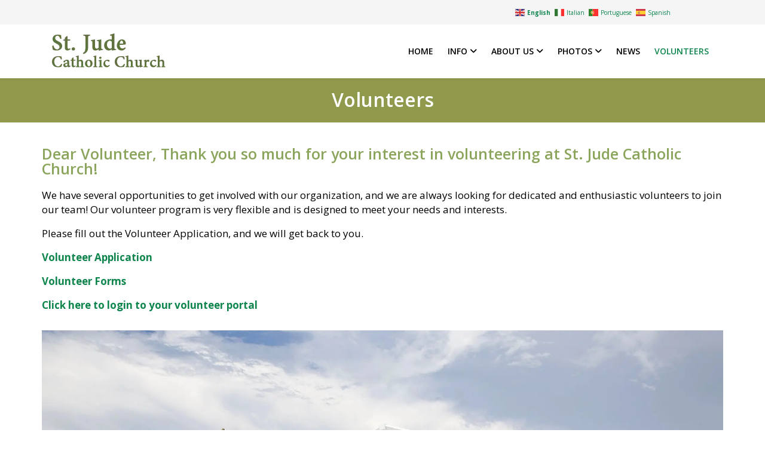

--- FILE ---
content_type: text/html; charset=utf-8
request_url: https://www.stjudesarasota.org/volunteers
body_size: 8983
content:
<!DOCTYPE html>
<html xmlns="http://www.w3.org/1999/xhtml" xml:lang="en-gb" lang="en-gb" dir="ltr">
	<head>
		<meta http-equiv="X-UA-Compatible" content="IE=edge">
		<meta name="viewport" content="width=device-width, initial-scale=1">
		<meta charset="utf-8">
	<meta name="robots" content="index, follow">
	<title>Volunteers</title>
	<link href="/images/2018/fav.webp?ver=ae807fe3f890b3c6a5d490134ac4b6e9" rel="icon" type="image/vnd.microsoft.icon">
<link href="/components/com_sppagebuilder/assets/css/font-awesome-6.min.css?13bea3cde590997c1094f9bba14d719a" rel="stylesheet">
	<link href="/components/com_sppagebuilder/assets/css/font-awesome-v4-shims.css?13bea3cde590997c1094f9bba14d719a" rel="stylesheet">
	<link href="/components/com_sppagebuilder/assets/css/animate.min.css?13bea3cde590997c1094f9bba14d719a" rel="stylesheet">
	<link href="/components/com_sppagebuilder/assets/css/sppagebuilder.css?13bea3cde590997c1094f9bba14d719a" rel="stylesheet">
	<link href="/components/com_sppagebuilder/assets/css/dynamic-content.css?13bea3cde590997c1094f9bba14d719a" rel="stylesheet">
	<link href="/components/com_sppagebuilder/assets/css/magnific-popup.css" rel="stylesheet">
	<link href="/media/plg_system_jcepro/site/css/content.min.css?86aa0286b6232c4a5b58f892ce080277" rel="stylesheet">
	<link href="//fonts.googleapis.com/css?family=Open+Sans:300,300italic,regular,italic,600,600italic,700,700italic,800,800italic&amp;amp;subset=latin" rel="stylesheet">
	<link href="/templates/shaper_helix3/css/bootstrap.min.css" rel="stylesheet">
	<link href="/templates/shaper_helix3/css/fontawesome.min.css" rel="stylesheet">
	<link href="/templates/shaper_helix3/css/font-awesome-v4-shims.min.css" rel="stylesheet">
	<link href="/templates/shaper_helix3/css/template.css" rel="stylesheet">
	<link href="/templates/shaper_helix3/css/presets/preset3.css" rel="stylesheet" class="preset">
	<link href="/plugins/system/helix3/assets/css/pagebuilder.css" rel="stylesheet">
	<link href="/templates/shaper_helix3/css/frontend-edit.css" rel="stylesheet">
	<link href="/components/com_sppagebuilder/assets/css/color-switcher.css?13bea3cde590997c1094f9bba14d719a" rel="stylesheet">
	<style>@media(min-width: 1400px) {.sppb-row-container { max-width: 1320px; }}</style>
	<style>.sp-page-builder .page-content #section-id-1585942515765{background-color:#91994c;}.sp-page-builder .page-content #section-id-1585942515765{padding-top:20px;padding-right:0px;padding-bottom:20px;padding-left:0px;margin-top:0px;margin-right:0px;margin-bottom:0px;margin-left:0px;}#column-id-1585942515783{border-radius:0px;}#column-wrap-id-1585942515783{max-width:100%;flex-basis:100%;}@media (max-width:1199.98px) {#column-wrap-id-1585942515783{max-width:100%;flex-basis:100%;}}@media (max-width:991.98px) {#column-wrap-id-1585942515783{max-width:100%;flex-basis:100%;}}@media (max-width:767.98px) {#column-wrap-id-1585942515783{max-width:100%;flex-basis:100%;}}@media (max-width:575.98px) {#column-wrap-id-1585942515783{max-width:100%;flex-basis:100%;}}#column-id-1585942515783 .sppb-column-overlay{border-radius:0px;}#sppb-addon-1585942515784{box-shadow:0 0 0 0 #ffffff;}#sppb-addon-1585942515784{color:#ffffff;border-radius:0px;}#sppb-addon-wrapper-1585942515784{margin-bottom:0px;}@media (max-width:1199.98px) {#sppb-addon-wrapper-1585942515784{margin-bottom:20px;}}@media (max-width:991.98px) {#sppb-addon-wrapper-1585942515784{margin-bottom:20px;}}@media (max-width:767.98px) {#sppb-addon-wrapper-1585942515784{margin-bottom:10px;}}@media (max-width:575.98px) {#sppb-addon-wrapper-1585942515784{margin-bottom:10px;}}#sppb-addon-1585942515784 .sppb-addon-header .sppb-addon-title{font-weight:600;font-size:32px;line-height:32px;}#sppb-addon-1585942515784 .sppb-addon.sppb-addon-header{text-align:center;}#sppb-addon-1585942515784 .sppb-addon-header .sppb-addon-title{margin-top:0px;margin-right:0px;margin-bottom:0px;margin-left:0px;padding-top:0px;padding-right:0px;padding-bottom:0px;padding-left:0px;}.sp-page-builder .page-content #section-id-1588441361218{box-shadow:0 0 0 0 #ffffff;}.sp-page-builder .page-content #section-id-1588441361218{padding-top:40px;padding-right:0px;padding-bottom:0px;padding-left:0px;margin-top:0px;margin-right:0px;margin-bottom:0px;margin-left:0px;border-radius:0px;}@media (max-width:1199.98px) {.sp-page-builder .page-content #section-id-1588441361218{padding-top:30px;padding-right:0px;padding-bottom:0px;padding-left:0px;}}@media (max-width:991.98px) {.sp-page-builder .page-content #section-id-1588441361218{padding-top:30px;padding-right:0px;padding-bottom:0px;padding-left:0px;}}@media (max-width:767.98px) {.sp-page-builder .page-content #section-id-1588441361218{padding-top:20px;padding-right:0px;padding-bottom:0px;padding-left:0px;}}@media (max-width:575.98px) {.sp-page-builder .page-content #section-id-1588441361218{padding-top:20px;padding-right:0px;padding-bottom:0px;padding-left:0px;}}.sp-page-builder .page-content #section-id-1588441361218.sppb-row-overlay{border-radius:0px;}#column-id-1588441361216{border-radius:0px;}#column-wrap-id-1588441361216{max-width:100%;flex-basis:100%;}@media (max-width:1199.98px) {#column-wrap-id-1588441361216{max-width:50%;flex-basis:50%;}}@media (max-width:991.98px) {#column-wrap-id-1588441361216{max-width:50%;flex-basis:50%;}}@media (max-width:767.98px) {#column-wrap-id-1588441361216{max-width:100%;flex-basis:100%;}}@media (max-width:575.98px) {#column-wrap-id-1588441361216{max-width:100%;flex-basis:100%;}}#column-id-1588441361216 .sppb-column-overlay{border-radius:0px;}#sppb-addon-1588441361211{box-shadow:0 0 0 0 #ffffff;}#sppb-addon-1588441361211{border-radius:0px;}#sppb-addon-wrapper-1588441361211{margin-top:0px;margin-right:0px;margin-bottom:30px;margin-left:0px;}@media (max-width:1199.98px) {#sppb-addon-wrapper-1588441361211{margin-top:0px;margin-right:0px;margin-bottom:20px;margin-left:0px;}}@media (max-width:991.98px) {#sppb-addon-wrapper-1588441361211{margin-top:0px;margin-right:0px;margin-bottom:20px;margin-left:0px;}}@media (max-width:767.98px) {#sppb-addon-wrapper-1588441361211{margin-top:0px;margin-right:0px;margin-bottom:10px;margin-left:0px;}}@media (max-width:575.98px) {#sppb-addon-wrapper-1588441361211{margin-top:0px;margin-right:0px;margin-bottom:10px;margin-left:0px;}}#sppb-addon-1588441361211 .sppb-addon-title{margin-bottom:20px;color:#8ca55c;}#sppb-addon-1588441361211 .sppb-addon-title{font-size:25px;line-height:25px;}.sp-page-builder .page-content #section-id-1536869795914{padding-top:0px;padding-right:0px;padding-bottom:0px;padding-left:0px;margin-top:0px;margin-right:0px;margin-bottom:0px;margin-left:0px;}#column-id-1536869795913{border-radius:0px;}#column-wrap-id-1536869795913{max-width:100%;flex-basis:100%;}@media (max-width:1199.98px) {#column-wrap-id-1536869795913{max-width:100%;flex-basis:100%;}}@media (max-width:991.98px) {#column-wrap-id-1536869795913{max-width:100%;flex-basis:100%;}}@media (max-width:767.98px) {#column-wrap-id-1536869795913{max-width:100%;flex-basis:100%;}}@media (max-width:575.98px) {#column-wrap-id-1536869795913{max-width:100%;flex-basis:100%;}}#column-id-1536869795913 .sppb-column-overlay{border-radius:0px;}#sppb-addon-1536869795912{box-shadow:0 0 0 0 #ffffff;}#sppb-addon-1536869795912{border-radius:0px;}#sppb-addon-wrapper-1536869795912{margin-bottom:30px;}@media (max-width:1199.98px) {#sppb-addon-wrapper-1536869795912{margin-bottom:20px;}}@media (max-width:991.98px) {#sppb-addon-wrapper-1536869795912{margin-bottom:20px;}}@media (max-width:767.98px) {#sppb-addon-wrapper-1536869795912{margin-bottom:10px;}}@media (max-width:575.98px) {#sppb-addon-wrapper-1536869795912{margin-bottom:10px;}}#sppb-addon-1536869795912 .sppb-addon-single-image-container img{border-radius:0px;}#sppb-addon-1536869795912 .sppb-addon-single-image-container{border-radius:0px;}#sppb-addon-1536869795912{text-align:center;}</style>
	<style>#sppb-addon-1535219913331 h1.sppb-addon-title {

       color: #5d763d;
}

body {
    color: #000000;
}



#sppb-addon-1584732621418 #btn-1584732621418.sppb-btn-custom {

    background-color: #87ac34;
    color: #FFFFFF;
    font-size: 20px;
    border-style: solid;
    border-width: 4px;
    border-color: #fff;

}

#sppb-addon-1585326788075 #btn-1585326788075.sppb-btn-custom {
    background-color: #87ac34;
    color: #FFFFFF;
    font-size: 20px;
    border-style: solid;
    border-width: 4px;
    border-color: #fff;
}

#sppb-addon-1585338948196 #btn-1585338948196.sppb-btn-custom {
    background-color: #87ac34;
    color: #FFFFFF;
    font-size: 20px;
    border-style: solid;
    border-width: 4px;
    border-color: #fff;
}
.offcanvas-menu {
  width: 320px;
  height: 100%;
  background-color: #5d763d;
  color: #fff;
  position: fixed;
  top: 0;
  right: 0;
  -webkit-transform: translateX(320px);
  transform: translateX(320px);
  visibility: hidden;
  overflow: inherit;
  -webkit-transition: .5s;
  transition: .5s;
  z-index: 10000;
}
.sp-megamenu-parent > li > a, .sp-megamenu-parent > li > span {
  display: inline-block;
  padding: 0 12px;
  line-height: 90px;
  font-size: 14px;
  text-transform: uppercase;
  letter-spacing: 0px;
  color: #000;
  margin: 0;
  font-weight: 600;
}

.sp-megamenu-parent .sp-dropdown li.sp-menu-item > a:hover {
  background: #fff;
}
.sp-megamenu-parent .sp-dropdown li.sp-menu-item > a:hover {
  color: #5d763d;
}

.sp-megamenu-parent .sp-dropdown li.sp-menu-item > a, .sp-megamenu-parent .sp-dropdown li.sp-menu-item span {
  display: block;
  padding: 4px;
  color: #141414;
  cursor: pointer;
  font-weight: 500;
font-size: 15px;
}
#sp-main-body {
  padding: 0px 0;
}</style>
	<style>body{font-family:Open Sans, sans-serif; font-size:17px; font-weight:normal; }</style>
	<style>h1{font-family:Open Sans, sans-serif; font-size:28px; font-weight:600; }</style>
	<style>h2{font-family:Open Sans, sans-serif; font-size:20px; font-weight:600; }</style>
	<style>h3{font-family:Open Sans, sans-serif; font-size:20px; font-weight:normal; }</style>
	<style>h4{font-family:Open Sans, sans-serif; font-weight:normal; }</style>
	<style>h5{font-family:Open Sans, sans-serif; font-weight:600; }</style>
	<style>h6{font-family:Open Sans, sans-serif; font-size:13px; font-weight:normal; }</style>
	<style>#sp-top-bar{ background-color:#f5f5f5;color:#999999; }</style>
	<style>#sp-footer{ background-color:#5d763d;color:#ffffff; }</style>
	<style>#sp-footer a{color:#e5f9ff;}</style>
	<style>#sp-footer a:hover{color:#fcfce2;}</style>
<script type="application/json" class="joomla-script-options new">{"system.paths":{"root":"","rootFull":"https:\/\/www.stjudesarasota.org\/","base":"","baseFull":"https:\/\/www.stjudesarasota.org\/"},"csrf.token":"9d4fc154b47e6b7517abdc9759be46cb","plg_system_schedulerunner":{"interval":300}}</script>
	<script src="/media/system/js/core.min.js?a3d8f8"></script>
	<script src="/media/vendor/jquery/js/jquery.min.js?3.7.1"></script>
	<script src="/media/legacy/js/jquery-noconflict.min.js?504da4"></script>
	<script src="/media/plg_system_schedulerunner/js/run-schedule.min.js?229d3b" type="module"></script>
	<script src="/components/com_sppagebuilder/assets/js/common.js"></script>
	<script src="/components/com_sppagebuilder/assets/js/dynamic-content.js?13bea3cde590997c1094f9bba14d719a"></script>
	<script src="/components/com_sppagebuilder/assets/js/jquery.parallax.js?13bea3cde590997c1094f9bba14d719a"></script>
	<script src="/components/com_sppagebuilder/assets/js/sppagebuilder.js?13bea3cde590997c1094f9bba14d719a" defer></script>
	<script src="/components/com_sppagebuilder/assets/js/addons/text_block.js"></script>
	<script src="/components/com_sppagebuilder/assets/js/jquery.magnific-popup.min.js"></script>
	<script src="/components/com_sppagebuilder/assets/js/addons/image.js"></script>
	<script src="/templates/shaper_helix3/js/bootstrap.min.js"></script>
	<script src="/templates/shaper_helix3/js/jquery.sticky.js"></script>
	<script src="/templates/shaper_helix3/js/main.js"></script>
	<script src="/templates/shaper_helix3/js/frontend-edit.js"></script>
	<script src="https://cdn.gtranslate.net/widgets/latest/fn.js" data-gt-orig-url="/volunteers" data-gt-orig-domain="www.stjudesarasota.org" data-gt-widget-id="122" defer></script>
	<script src="/components/com_sppagebuilder/assets/js/color-switcher.js?13bea3cde590997c1094f9bba14d719a"></script>
	<script>
var sp_preloader = '0';
</script>
	<script>
var sp_gotop = '1';
</script>
	<script>
var sp_offanimation = 'default';
</script>
	<script>
				document.addEventListener("DOMContentLoaded", () =>{
					window.htmlAddContent = window?.htmlAddContent || "";
					if (window.htmlAddContent) {
        				document.body.insertAdjacentHTML("beforeend", window.htmlAddContent);
					}
				});
			</script>
	<script> </script>
	<script>window.gtranslateSettings = window.gtranslateSettings || {};window.gtranslateSettings['122'] = {"default_language":"en","languages":["en","it","pt","es"],"url_structure":"none","wrapper_selector":"#gt-wrapper-122","globe_size":60,"flag_size":16,"flag_style":"2d","custom_domains":null,"float_switcher_open_direction":"top","switcher_open_direction":"top","native_language_names":0,"add_new_line":1,"select_language_label":"Select Language","detect_browser_language":0,"custom_css":"","alt_flags":[],"switcher_horizontal_position":"left","switcher_vertical_position":"bottom","horizontal_position":"inline","vertical_position":"inline"};</script>
	<script>
			const initColorMode = () => {
				const colorVariableData = [];
				const sppbColorVariablePrefix = "--sppb";
				let activeColorMode = localStorage.getItem("sppbActiveColorMode") || "";
				activeColorMode = "";
				const modes = [];

				if(!modes?.includes(activeColorMode)) {
					activeColorMode = "";
					localStorage.setItem("sppbActiveColorMode", activeColorMode);
				}

				document?.body?.setAttribute("data-sppb-color-mode", activeColorMode);

				if (!localStorage.getItem("sppbActiveColorMode")) {
					localStorage.setItem("sppbActiveColorMode", activeColorMode);
				}

				if (window.sppbColorVariables) {
					const colorVariables = typeof(window.sppbColorVariables) === "string" ? JSON.parse(window.sppbColorVariables) : window.sppbColorVariables;

					for (const colorVariable of colorVariables) {
						const { path, value } = colorVariable;
						const variable = String(path[0]).trim().toLowerCase().replaceAll(" ", "-");
						const mode = path[1];
						const variableName = `${sppbColorVariablePrefix}-${variable}`;

						if (activeColorMode === mode) {
							colorVariableData.push(`${variableName}: ${value}`);
						}
					}

					document.documentElement.style.cssText += colorVariableData.join(";");
				}
			};

			window.sppbColorVariables = [];
			
			initColorMode();

			document.addEventListener("DOMContentLoaded", initColorMode);
		</script>
	<meta property="article:author" content=""/>
	<meta property="article:published_time" content="2019-07-16 20:39:36"/>
	<meta property="article:modified_time" content="2024-04-24 13:33:31"/>
	<meta property="og:locale" content="en-GB" />
	<meta property="og:title" content="Volunteers" />
	<meta property="og:type" content="website" />
	<meta property="og:url" content="https://www.stjudesarasota.org/volunteers" />
	<meta property="og:site_name" content="St, Jude Catholic Church Sarasota" />
	<meta property="og:image" content="https://www.stjudesarasota.org/" />
	<meta property="og:image:width" content="1200" />
	<meta property="og:image:height" content="630" />
	<meta property="og:image:alt" content="" />
	<meta name="twitter:card" content="summary" />
	<meta name="twitter:title" content="Volunteers" />
	<meta name="twitter:site" content="@St, Jude Catholic Church Sarasota" />
	<meta name="twitter:image" content="https://www.stjudesarasota.org/" />
	<meta http-equiv="x-dns-prefetch-control" content="on">
	<link rel="dns-prefetch" href="//images-cdn.ecwid.com/">
	<link rel="dns-prefetch" href="//images.ecwid.com/">
	<link rel="dns-prefetch" href="//app.ecwid.com/">
	<link rel="dns-prefetch" href="//ecwid-static-ru.r.worldssl.net">
	<link rel="dns-prefetch" href="//ecwid-images-ru.r.worldssl.net">
			</head>
	
	<body class="site com-sppagebuilder view-page no-layout no-task itemid-498 en-gb ltr  sticky-header layout-fluid off-canvas-menu-init">
	
		<div class="body-wrapper">
			<div class="body-innerwrapper">
				<section id="sp-top-bar"><div class="container"><div class="row"><div id="sp-top1" class="col-lg-4 "><div class="sp-column "></div></div><div id="sp-top2" class="col-lg-4 "><div class="sp-column "></div></div><div id="sp-top3" class="col-lg-4 "><div class="sp-column "><div class="sp-module "><div class="sp-module-content"><div class="gtranslate_wrapper" id="gt-wrapper-122"></div></div></div></div></div></div></div></section><header id="sp-header"><div class="container"><div class="row"><div id="sp-logo" class="col-8 col-lg-3 "><div class="sp-column "><div class="logo"><a href="/"><img class="sp-default-logo d-none d-lg-block" src="/images/2018/logo-200.webp?ver=9ecd0cffbfc5a20cf875f2ce1611f8ad" srcset="/images/2018/logo.png 2x" alt="St, Jude Catholic Church Sarasota"><img class="sp-default-logo d-block d-lg-none" src="/images/2018/logo-200.png" alt="St, Jude Catholic Church Sarasota"></a></div></div></div><div id="sp-menu" class="col-4 col-lg-9 "><div class="sp-column ">			<div class='sp-megamenu-wrapper'>
				<a id="offcanvas-toggler" class="d-block d-lg-none" aria-label="Helix3 Megamenu Options" href="#"><i class="fa fa-bars" aria-hidden="true" title="Helix3 Megamenu Options"></i></a>
				<ul class="sp-megamenu-parent menu-fade d-none d-lg-block"><li class="sp-menu-item"><a  href="/"  >Home</a></li><li class="sp-menu-item sp-has-child"><a  href="#"  >Info</a><div class="sp-dropdown sp-dropdown-main sp-menu-right" style="width: 260px;"><div class="sp-dropdown-inner"><ul class="sp-dropdown-items"><li class="sp-menu-item"><a  href="/info/support-us"  >Give to St, Jude</a></li><li class="sp-menu-item"><a  href="/info/support-st-jude"  >Support St. Jude</a></li><li class="sp-menu-item"><a  href="/info/masses-misas"  >Masses / Misas</a></li><li class="sp-menu-item"><a  href="/info/recorded-masses"  >Recorded Masses</a></li><li class="sp-menu-item"><a  href="/info/bulletin"  >Bulletin</a></li><li class="sp-menu-item"><a  href="/info/contact-us"  >Contact Us</a></li><li class="sp-menu-item"><a  href="/info/st-jude-food-pantry-schedule"  >Food Pantry Schedule </a></li><li class="sp-menu-item"><a  href="/info/safe-environment-program"  >Safe Environment Program</a></li><li class="sp-menu-item"><a  href="/info/respect-life"  >Respect Life</a></li></ul></div></div></li><li class="sp-menu-item sp-has-child"><a  href="/about-us"  >About Us</a><div class="sp-dropdown sp-dropdown-main sp-menu-right" style="width: 260px;"><div class="sp-dropdown-inner"><ul class="sp-dropdown-items"><li class="sp-menu-item"><a  href="/about-us/about-us"  >About Us</a></li><li class="sp-menu-item"><a  href="/about-us/ministry"  >Ministry</a></li><li class="sp-menu-item"><a  href="/about-us/youth-ministry18"  >Youth Ministry</a></li></ul></div></div></li><li class="sp-menu-item sp-has-child"><a  href="#"  >Photos</a><div class="sp-dropdown sp-dropdown-main sp-menu-right" style="width: 260px;"><div class="sp-dropdown-inner"><ul class="sp-dropdown-items"><li class="sp-menu-item"><a  href="/photos18/epiphany-of-the-lord-01-05-25/epiphany-of-the-lord-01-05-25"  >Epiphany of the Lord 2025</a></li><li class="sp-menu-item"><a  href="/photos18/2024-christmas-program/2025-christmas-program"  >2024 Christmas Program</a></li><li class="sp-menu-item"><a  href="/photos18/hispanic-fall-festival-2024"  >Hispanic Fall Festival 2024</a></li><li class="sp-menu-item"><a  href="/photos18/padre-celestino-retirement-mass"  >Fr. Celestino Retirement Mass</a></li><li class="sp-menu-item"><a  href="/photos18/hispanic-festival-2023"  >Hispanic Festival 2023</a></li><li class="sp-menu-item"><a  href="/photos18/2022-hispanic-festival"  >2022 Hispanic Festival</a></li><li class="sp-menu-item"><a  href="/photos18/gala-2020-photos"  >Gala 2020 Photos</a></li><li class="sp-menu-item"><a  href="/photos18/gala-2019-photos"  >Gala 2019 Photos</a></li><li class="sp-menu-item"><a  href="/photos18/hispanic-festival-2019"  >Hispanic Festival 2019</a></li><li class="sp-menu-item"><a  href="/photos18/thanksgiving-2018"  >Thanksgiving 2018</a></li><li class="sp-menu-item"><a  href="/photos18/father-celestino-video-tribute"  >Fr. Celestino Video Tribute </a></li></ul></div></div></li><li class="sp-menu-item"><a  href="/important-news"  >News </a></li><li class="sp-menu-item current-item active"><a  href="/volunteers"  >Volunteers</a></li><li class="sp-menu-item"></li></ul>			</div>
		</div></div></div></div></header><section id="sp-page-title"><div class="row"><div id="sp-title" class="col-lg-12 "><div class="sp-column "></div></div></div></section><section id="sp-main-body"><div class="row"><div id="sp-component" class="col-lg-12 "><div class="sp-column "><div id="system-message-container">
	</div>


<div id="sp-page-builder" class="sp-page-builder  page-28 " x-data="easystoreProductList">

	
	

	
	<div class="page-content builder-container" x-data="easystoreProductDetails">

				<section id="section-id-1585942515765" class="sppb-section" ><div class="sppb-row-container"><div class="sppb-row"><div class="sppb-col-md-12  " id="column-wrap-id-1585942515783"><div id="column-id-1585942515783" class="sppb-column " ><div class="sppb-column-addons"><div id="sppb-addon-wrapper-1585942515784" class="sppb-addon-wrapper  addon-root-heading"><div id="sppb-addon-1585942515784" class="clearfix  "     ><div class="sppb-addon sppb-addon-header"><h1 class="sppb-addon-title">Volunteers</h1></div></div></div></div></div></div></div></div></section><section id="section-id-1588441361218" class="sppb-section" ><div class="sppb-row-container"><div class="sppb-row"><div class="sppb-col-md-12 sppb-col-sm-6  " id="column-wrap-id-1588441361216"><div id="column-id-1588441361216" class="sppb-column " ><div class="sppb-column-addons"><div id="sppb-addon-wrapper-1588441361211" class="sppb-addon-wrapper  addon-root-text-block"><div id="sppb-addon-1588441361211" class="clearfix  "     ><div class="sppb-addon sppb-addon-text-block " ><h1 class="sppb-addon-title">Dear Volunteer, Thank you so much for your interest in volunteering at St. Jude Catholic Church! </h1><div class="sppb-addon-content  "><p>We have several opportunities to get involved with our organization, and we are always looking for dedicated and enthusiastic volunteers to join our team! Our volunteer program is very flexible and is designed to meet your needs and interests.</p>
<p>Please fill out the Volunteer Application, and we will get back to you.</p>
<p><strong><a href="https://www.volgistics.com/appform/1719281464" target="_blank" rel="noopener">Volunteer Application</a></strong></p>
<p><strong><a href="https://dioceseofvenice.org/parish-connect/volunteers/" target="_blank" rel="noopener">Volunteer Forms</a></strong></p>
<p><strong><a href="https://www.volgistics.com/ex2/vicnet.dll/?from=424355" target="_blank" rel="noopener">Click here to login to your volunteer portal</a></strong></p></div></div></div></div></div></div></div></div></div></section><section id="section-id-1536869795914" class="sppb-section" ><div class="sppb-row-container"><div class="sppb-row"><div class="sppb-col-md-12  " id="column-wrap-id-1536869795913"><div id="column-id-1536869795913" class="sppb-column " ><div class="sppb-column-addons"><div id="sppb-addon-wrapper-1536869795912" class="sppb-addon-wrapper  addon-root-image"><div id="sppb-addon-1536869795912" class="clearfix  "     ><div class="sppb-addon sppb-addon-single-image   sppb-addon-image-shape"><div class="sppb-addon-content"><div class="sppb-addon-single-image-container"><img  class="sppb-img-responsive " src="/images/2018/09/13/st-jude-sarasota-3small.webp?ver=8f6696b6d5d49c13a427b573abecd073"  alt="Image" title="" width="" height="" /></div></div></div></div></div></div></div></div></div></div></section>
			</div>

	</div></div></div></div></section><footer id="sp-footer"><div class="container"><div class="row"><div id="sp-footer1" class="col-lg-12 "><div class="sp-column "><div class="sp-module "><div class="sp-module-content"><div class="mod-sppagebuilder  sp-page-builder" data-module_id="104">
	<div class="page-content">
		<section id="section-id-1536873764515" class="sppb-section" ><div class="sppb-row-container"><div class="sppb-row"><div class="sppb-col-md-12  " id="column-wrap-id-1536873764514"><div id="column-id-1536873764514" class="sppb-column " ><div class="sppb-column-addons"><div id="sppb-addon-wrapper-1536873764518" class="sppb-addon-wrapper  addon-root-text-block"><div id="sppb-addon-1536873764518" class="clearfix  "     ><div class="sppb-addon sppb-addon-text-block " ><div class="sppb-addon-content  "><p><strong>Office Hours/Horas de Oficina: &nbsp;</strong>&nbsp;Mon-Fri/Lunes-Viernes 9 a.m.-12 p.m. &amp; 1:00-5:00 p.m.</p></div></div><style type="text/css">#sppb-addon-1536873764518{
box-shadow: 0 0 0 0 #ffffff;
}#sppb-addon-1536873764518{
color: #ffffff;
border-radius: 0px;
}
@media (max-width: 1199.98px) {#sppb-addon-1536873764518{}}
@media (max-width: 991.98px) {#sppb-addon-1536873764518{}}
@media (max-width: 767.98px) {#sppb-addon-1536873764518{}}
@media (max-width: 575.98px) {#sppb-addon-1536873764518{}}#sppb-addon-wrapper-1536873764518{




}
@media (max-width: 1199.98px) {#sppb-addon-wrapper-1536873764518{

margin-bottom: 20px;
}}
@media (max-width: 991.98px) {#sppb-addon-wrapper-1536873764518{

margin-bottom: 20px;
}}
@media (max-width: 767.98px) {#sppb-addon-wrapper-1536873764518{

margin-bottom: 10px;
}}
@media (max-width: 575.98px) {#sppb-addon-wrapper-1536873764518{

margin-bottom: 10px;
}}#sppb-addon-1536873764518 .sppb-addon-title{
}</style><style type="text/css">#sppb-addon-1536873764518 .sppb-addon-text-block{
text-align: center;
}#sppb-addon-1536873764518 .sppb-addon-text-block .sppb-addon-content{
}
@media (max-width: 1199.98px) {#sppb-addon-1536873764518 .sppb-addon-text-block .sppb-addon-content{}}
@media (max-width: 991.98px) {#sppb-addon-1536873764518 .sppb-addon-text-block .sppb-addon-content{}}
@media (max-width: 767.98px) {#sppb-addon-1536873764518 .sppb-addon-text-block .sppb-addon-content{}}
@media (max-width: 575.98px) {#sppb-addon-1536873764518 .sppb-addon-text-block .sppb-addon-content{}}#sppb-addon-1536873764518 .sppb-textblock-column{
}#sppb-addon-1536873764518 .sppb-addon-text-block .sppb-addon-content h1,#sppb-addon-1536873764518 .sppb-addon-text-block .sppb-addon-content h2,#sppb-addon-1536873764518 .sppb-addon-text-block .sppb-addon-content h3,#sppb-addon-1536873764518 .sppb-addon-text-block .sppb-addon-content h4,#sppb-addon-1536873764518 .sppb-addon-text-block .sppb-addon-content h5,#sppb-addon-1536873764518 .sppb-addon-text-block .sppb-addon-content h6{
}
@media (max-width: 1199.98px) {#sppb-addon-1536873764518 .sppb-addon-text-block .sppb-addon-content h1,#sppb-addon-1536873764518 .sppb-addon-text-block .sppb-addon-content h2,#sppb-addon-1536873764518 .sppb-addon-text-block .sppb-addon-content h3,#sppb-addon-1536873764518 .sppb-addon-text-block .sppb-addon-content h4,#sppb-addon-1536873764518 .sppb-addon-text-block .sppb-addon-content h5,#sppb-addon-1536873764518 .sppb-addon-text-block .sppb-addon-content h6{}}
@media (max-width: 991.98px) {#sppb-addon-1536873764518 .sppb-addon-text-block .sppb-addon-content h1,#sppb-addon-1536873764518 .sppb-addon-text-block .sppb-addon-content h2,#sppb-addon-1536873764518 .sppb-addon-text-block .sppb-addon-content h3,#sppb-addon-1536873764518 .sppb-addon-text-block .sppb-addon-content h4,#sppb-addon-1536873764518 .sppb-addon-text-block .sppb-addon-content h5,#sppb-addon-1536873764518 .sppb-addon-text-block .sppb-addon-content h6{}}
@media (max-width: 767.98px) {#sppb-addon-1536873764518 .sppb-addon-text-block .sppb-addon-content h1,#sppb-addon-1536873764518 .sppb-addon-text-block .sppb-addon-content h2,#sppb-addon-1536873764518 .sppb-addon-text-block .sppb-addon-content h3,#sppb-addon-1536873764518 .sppb-addon-text-block .sppb-addon-content h4,#sppb-addon-1536873764518 .sppb-addon-text-block .sppb-addon-content h5,#sppb-addon-1536873764518 .sppb-addon-text-block .sppb-addon-content h6{}}
@media (max-width: 575.98px) {#sppb-addon-1536873764518 .sppb-addon-text-block .sppb-addon-content h1,#sppb-addon-1536873764518 .sppb-addon-text-block .sppb-addon-content h2,#sppb-addon-1536873764518 .sppb-addon-text-block .sppb-addon-content h3,#sppb-addon-1536873764518 .sppb-addon-text-block .sppb-addon-content h4,#sppb-addon-1536873764518 .sppb-addon-text-block .sppb-addon-content h5,#sppb-addon-1536873764518 .sppb-addon-text-block .sppb-addon-content h6{}}</style></div></div><div id="sppb-addon-wrapper-1535222876344" class="sppb-addon-wrapper  addon-root-text-block"><div id="sppb-addon-1535222876344" class="clearfix  "     ><div class="sppb-addon sppb-addon-text-block " ><div class="sppb-addon-content  "><p><strong>Saint Jude Catholic Church</strong> <br />3930 17th Street Sarasota, FL 34235</p>
<p><strong>Office: (941) 955-3934<br />Fax: 941-365-4760</strong> </p>
<p>&nbsp;</p>
<p>The Florida Catholic has temporarily suspended its print edition. Click below to read the FREE online e-Edition. We urge everyone to use this connection to read the many inspirational and local activities in our Diocese.</p>
<p><a href="https://digital.thefloridacatholic.org" target="_blank" rel="noopener"><img src="/images/2020/emailsignature.webp?ver=60d25c523f4a58061187d19e3d345331" alt="emailsignature" style="display: block; margin-left: auto; margin-right: auto;" /></a></p>
<p>&nbsp;</p>
<p><a href="https://www.flaccb.org/florida-catholic-advocacy-network" target="_blank" rel="noopener"><strong>Click here to access the Florida Catholic Advocacy Network and subscribe.</strong></a></p></div></div><style type="text/css">#sppb-addon-1535222876344{
box-shadow: 0 0 0 0 #ffffff;
}#sppb-addon-1535222876344{
border-radius: 0px;
}#sppb-addon-wrapper-1535222876344{


margin-bottom: 30px;

}
@media (max-width: 1199.98px) {#sppb-addon-wrapper-1535222876344{

margin-bottom: 20px;
}}
@media (max-width: 991.98px) {#sppb-addon-wrapper-1535222876344{

margin-bottom: 20px;
}}
@media (max-width: 767.98px) {#sppb-addon-wrapper-1535222876344{

margin-bottom: 10px;
}}
@media (max-width: 575.98px) {#sppb-addon-wrapper-1535222876344{

margin-bottom: 10px;
}}#sppb-addon-1535222876344 .sppb-addon-title{
}</style><style type="text/css">#sppb-addon-1535222876344 .sppb-addon-text-block{
text-align: center;
}#sppb-addon-1535222876344 .sppb-addon-text-block .sppb-addon-content{
}
@media (max-width: 1199.98px) {#sppb-addon-1535222876344 .sppb-addon-text-block .sppb-addon-content{}}
@media (max-width: 991.98px) {#sppb-addon-1535222876344 .sppb-addon-text-block .sppb-addon-content{}}
@media (max-width: 767.98px) {#sppb-addon-1535222876344 .sppb-addon-text-block .sppb-addon-content{}}
@media (max-width: 575.98px) {#sppb-addon-1535222876344 .sppb-addon-text-block .sppb-addon-content{}}#sppb-addon-1535222876344 .sppb-textblock-column{
}#sppb-addon-1535222876344 .sppb-addon-text-block .sppb-addon-content h1,#sppb-addon-1535222876344 .sppb-addon-text-block .sppb-addon-content h2,#sppb-addon-1535222876344 .sppb-addon-text-block .sppb-addon-content h3,#sppb-addon-1535222876344 .sppb-addon-text-block .sppb-addon-content h4,#sppb-addon-1535222876344 .sppb-addon-text-block .sppb-addon-content h5,#sppb-addon-1535222876344 .sppb-addon-text-block .sppb-addon-content h6{
}
@media (max-width: 1199.98px) {#sppb-addon-1535222876344 .sppb-addon-text-block .sppb-addon-content h1,#sppb-addon-1535222876344 .sppb-addon-text-block .sppb-addon-content h2,#sppb-addon-1535222876344 .sppb-addon-text-block .sppb-addon-content h3,#sppb-addon-1535222876344 .sppb-addon-text-block .sppb-addon-content h4,#sppb-addon-1535222876344 .sppb-addon-text-block .sppb-addon-content h5,#sppb-addon-1535222876344 .sppb-addon-text-block .sppb-addon-content h6{}}
@media (max-width: 991.98px) {#sppb-addon-1535222876344 .sppb-addon-text-block .sppb-addon-content h1,#sppb-addon-1535222876344 .sppb-addon-text-block .sppb-addon-content h2,#sppb-addon-1535222876344 .sppb-addon-text-block .sppb-addon-content h3,#sppb-addon-1535222876344 .sppb-addon-text-block .sppb-addon-content h4,#sppb-addon-1535222876344 .sppb-addon-text-block .sppb-addon-content h5,#sppb-addon-1535222876344 .sppb-addon-text-block .sppb-addon-content h6{}}
@media (max-width: 767.98px) {#sppb-addon-1535222876344 .sppb-addon-text-block .sppb-addon-content h1,#sppb-addon-1535222876344 .sppb-addon-text-block .sppb-addon-content h2,#sppb-addon-1535222876344 .sppb-addon-text-block .sppb-addon-content h3,#sppb-addon-1535222876344 .sppb-addon-text-block .sppb-addon-content h4,#sppb-addon-1535222876344 .sppb-addon-text-block .sppb-addon-content h5,#sppb-addon-1535222876344 .sppb-addon-text-block .sppb-addon-content h6{}}
@media (max-width: 575.98px) {#sppb-addon-1535222876344 .sppb-addon-text-block .sppb-addon-content h1,#sppb-addon-1535222876344 .sppb-addon-text-block .sppb-addon-content h2,#sppb-addon-1535222876344 .sppb-addon-text-block .sppb-addon-content h3,#sppb-addon-1535222876344 .sppb-addon-text-block .sppb-addon-content h4,#sppb-addon-1535222876344 .sppb-addon-text-block .sppb-addon-content h5,#sppb-addon-1535222876344 .sppb-addon-text-block .sppb-addon-content h6{}}</style></div></div></div></div></div></div></div></section><section id="section-id-1535222851249" class="sppb-section sppb-section-content-center" ><div class="sppb-row-container"><div class="sppb-row sppb-align-center"><div class="sppb-col-md-4 sppb-col-sm-4  " id="column-wrap-id-1535222851246"><div id="column-id-1535222851246" class="sppb-column " ><div class="sppb-column-addons"><div id="sppb-addon-wrapper-1568146676117" class="sppb-addon-wrapper  addon-root-image"><div id="sppb-addon-1568146676117" class="clearfix  "     ><div class="sppb-addon sppb-addon-single-image   sppb-addon-image-shape"><div class="sppb-addon-content"><div class="sppb-addon-single-image-container"><a href="https://www.facebook.com/StJudeSarasota/" ><img  class="sppb-img-responsive " src="/images/2019/09/10/follow-us-fb-small.webp?ver=20d1d30f5458192fd8285d685e5c9dd7"  alt="Image" title="" width="" height="" /></a></div></div></div><style type="text/css">#sppb-addon-1568146676117{
box-shadow: 0 0 0 0 #ffffff;
}#sppb-addon-1568146676117{
border-radius: 0px;
}
@media (max-width: 1199.98px) {#sppb-addon-1568146676117{}}
@media (max-width: 991.98px) {#sppb-addon-1568146676117{}}
@media (max-width: 767.98px) {#sppb-addon-1568146676117{}}
@media (max-width: 575.98px) {#sppb-addon-1568146676117{}}#sppb-addon-wrapper-1568146676117{
margin-top: 0px;
margin-right: 0px;
margin-bottom: 0px;
margin-left: 0px;
}
@media (max-width: 1199.98px) {#sppb-addon-wrapper-1568146676117{margin-top: 0px;
margin-right: 0px;
margin-bottom: 20px;
margin-left: 0px;}}
@media (max-width: 991.98px) {#sppb-addon-wrapper-1568146676117{margin-top: 0px;
margin-right: 0px;
margin-bottom: 20px;
margin-left: 0px;}}
@media (max-width: 767.98px) {#sppb-addon-wrapper-1568146676117{margin-top: 0px;
margin-right: 0px;
margin-bottom: 25px;
margin-left: 0px;}}
@media (max-width: 575.98px) {#sppb-addon-wrapper-1568146676117{margin-top: 0px;
margin-right: 0px;
margin-bottom: 25px;
margin-left: 0px;}}#sppb-addon-1568146676117 .sppb-addon-title{
}</style><style type="text/css">#sppb-addon-1568146676117 .sppb-addon-single-image-container img{
border-radius: 0px;
}#sppb-addon-1568146676117 img{
}#sppb-addon-1568146676117 .sppb-addon-single-image-container{
border-radius: 0px;
}#sppb-addon-1568146676117{
text-align: center;
}</style></div></div></div></div></div><div class="sppb-col-md-4 sppb-col-sm-4  " id="column-wrap-id-1535222851247"><div id="column-id-1535222851247" class="sppb-column " ><div class="sppb-column-addons"><div id="sppb-addon-wrapper-1584735659937" class="sppb-addon-wrapper  addon-root-button"><div id="sppb-addon-1584735659937" class="clearfix  "     ><div class="sppb-button-wrapper"><a href="https://giving.parishsoft.com/app/giving/stjudesarasota"   id="btn-1584735659937"  class="sppb-btn  sppb-btn-custom sppb-btn-xlg sppb-btn-rounded">Click Here to Donate To St. Jude</a></div><style type="text/css">#sppb-addon-1584735659937 .sppb-btn{
box-shadow: 0 0 0 0 #ffffff;
}#sppb-addon-1584735659937{
border-radius: 0px;
padding-top: 0px;
padding-right: 0px;
padding-bottom: 0px;
padding-left: 0px;
}
@media (max-width: 1199.98px) {#sppb-addon-1584735659937{}}
@media (max-width: 991.98px) {#sppb-addon-1584735659937{}}
@media (max-width: 767.98px) {#sppb-addon-1584735659937{}}
@media (max-width: 575.98px) {#sppb-addon-1584735659937{}}#sppb-addon-wrapper-1584735659937{
margin-top: 0px;
margin-right: 0px;
margin-bottom: 0px;
margin-left: 0px;
}
@media (max-width: 1199.98px) {#sppb-addon-wrapper-1584735659937{margin-top: 0px;
margin-right: 0px;
margin-bottom: 20px;
margin-left: 0px;}}
@media (max-width: 991.98px) {#sppb-addon-wrapper-1584735659937{margin-top: 0px;
margin-right: 0px;
margin-bottom: 20px;
margin-left: 0px;}}
@media (max-width: 767.98px) {#sppb-addon-wrapper-1584735659937{margin-top: 0px;
margin-right: 0px;
margin-bottom: 30px;
margin-left: 0px;}}
@media (max-width: 575.98px) {#sppb-addon-wrapper-1584735659937{margin-top: 0px;
margin-right: 0px;
margin-bottom: 30px;
margin-left: 0px;}}#sppb-addon-1584735659937 .sppb-addon-title{
}</style><style type="text/css">#sppb-addon-1584735659937 #btn-1584735659937.sppb-btn-custom{
padding: 10px 20px 10px 20px;
}
@media (max-width: 1199.98px) {#sppb-addon-1584735659937 #btn-1584735659937.sppb-btn-custom{}}
@media (max-width: 991.98px) {#sppb-addon-1584735659937 #btn-1584735659937.sppb-btn-custom{}}
@media (max-width: 767.98px) {#sppb-addon-1584735659937 #btn-1584735659937.sppb-btn-custom{}}
@media (max-width: 575.98px) {#sppb-addon-1584735659937 #btn-1584735659937.sppb-btn-custom{}}#sppb-addon-1584735659937 #btn-1584735659937.sppb-btn-custom{
font-weight: 600;
font-size: 16px;
}
@media (max-width: 1199.98px) {#sppb-addon-1584735659937 #btn-1584735659937.sppb-btn-custom{}}
@media (max-width: 991.98px) {#sppb-addon-1584735659937 #btn-1584735659937.sppb-btn-custom{}}
@media (max-width: 767.98px) {#sppb-addon-1584735659937 #btn-1584735659937.sppb-btn-custom{}}
@media (max-width: 575.98px) {#sppb-addon-1584735659937 #btn-1584735659937.sppb-btn-custom{}}#sppb-addon-1584735659937 #btn-1584735659937.sppb-btn-custom{
background-color: #e8f23e;
color: #516837;
}#sppb-addon-1584735659937 #btn-1584735659937.sppb-btn-custom:hover{
background-color: #6d864f;
color: #f1f873;
}#sppb-addon-1584735659937 .sppb-btn i{
margin-top: 0px;
margin-right: 0px;
margin-bottom: 0px;
margin-left: 0px;
}
@media (max-width: 1199.98px) {#sppb-addon-1584735659937 .sppb-btn i{}}
@media (max-width: 991.98px) {#sppb-addon-1584735659937 .sppb-btn i{}}
@media (max-width: 767.98px) {#sppb-addon-1584735659937 .sppb-btn i{}}
@media (max-width: 575.98px) {#sppb-addon-1584735659937 .sppb-btn i{}}#sppb-addon-1584735659937 .sppb-button-wrapper{
text-align: center;
}</style></div></div></div></div></div><div class="sppb-col-md-4 sppb-col-sm-4  " id="column-wrap-id-1535222851248"><div id="column-id-1535222851248" class="sppb-column " ><div class="sppb-column-addons"><div id="sppb-addon-wrapper-1535223147094" class="sppb-addon-wrapper  addon-root-image"><div id="sppb-addon-1535223147094" class="clearfix  "     ><div class="sppb-addon sppb-addon-single-image   sppb-addon-image-shape"><div class="sppb-addon-content"><div class="sppb-addon-single-image-container"><a href="https://smile.amazon.com/" ><img  class="sppb-img-responsive " src="/images/2018/08/25/amazon.webp?ver=4119bb85238e13741d865fa3e0ec2554"  alt="Image" title="" width="" height="" /></a></div></div></div><style type="text/css">#sppb-addon-1535223147094{
box-shadow: 0 0 0 0 #ffffff;
}#sppb-addon-1535223147094{
border-radius: 0px;
}
@media (max-width: 1199.98px) {#sppb-addon-1535223147094{}}
@media (max-width: 991.98px) {#sppb-addon-1535223147094{}}
@media (max-width: 767.98px) {#sppb-addon-1535223147094{}}
@media (max-width: 575.98px) {#sppb-addon-1535223147094{}}#sppb-addon-wrapper-1535223147094{


margin-bottom: 0px;

}
@media (max-width: 1199.98px) {#sppb-addon-wrapper-1535223147094{

margin-bottom: 20px;
}}
@media (max-width: 991.98px) {#sppb-addon-wrapper-1535223147094{

margin-bottom: 20px;
}}
@media (max-width: 767.98px) {#sppb-addon-wrapper-1535223147094{

margin-bottom: 10px;
}}
@media (max-width: 575.98px) {#sppb-addon-wrapper-1535223147094{

margin-bottom: 10px;
}}#sppb-addon-1535223147094 .sppb-addon-title{
}</style><style type="text/css">#sppb-addon-1535223147094 .sppb-addon-single-image-container img{
border-radius: 0px;
}#sppb-addon-1535223147094 img{
}#sppb-addon-1535223147094 .sppb-addon-single-image-container{
border-radius: 0px;
}#sppb-addon-1535223147094{
text-align: center;
}</style></div></div></div></div></div></div></div></section><section id="section-id-1535223302433" class="sppb-section" ><div class="sppb-row-container"><div class="sppb-row"><div class="sppb-col-md-12  " id="column-wrap-id-1535223302432"><div id="column-id-1535223302432" class="sppb-column " ><div class="sppb-column-addons"><div id="sppb-addon-wrapper-1645737970583" class="sppb-addon-wrapper  addon-root-text-block"><div id="sppb-addon-1645737970583" class="clearfix  "     ><div class="sppb-addon sppb-addon-text-block " ><div class="sppb-addon-content  "><p><a href="https://www.conceptdigitalmedia.com/" target="_blank" rel="noopener">Hosting, Web Development And Maintenance Courtesy Of Concept Digital Media</a></p></div></div><style type="text/css">#sppb-addon-1645737970583{
box-shadow: 0 0 0 0 #ffffff;
}#sppb-addon-1645737970583{
color: #FFF979;
border-radius: 0px;
}#sppb-addon-wrapper-1645737970583{


margin-bottom: 0px;

}
@media (max-width: 1199.98px) {#sppb-addon-wrapper-1645737970583{

margin-bottom: 20px;
}}
@media (max-width: 991.98px) {#sppb-addon-wrapper-1645737970583{

margin-bottom: 20px;
}}
@media (max-width: 767.98px) {#sppb-addon-wrapper-1645737970583{

margin-bottom: 10px;
}}
@media (max-width: 575.98px) {#sppb-addon-wrapper-1645737970583{

margin-bottom: 10px;
}}#sppb-addon-1645737970583 a {
	color: #FFF979;
}
#sppb-addon-1645737970583 a:hover,
#sppb-addon-1645737970583 a:focus,
#sppb-addon-1645737970583 a:active {
	color: #FFF979;
}
#sppb-addon-1645737970583 .sppb-addon-title{
}</style><style type="text/css">#sppb-addon-1645737970583 .sppb-addon-text-block{
text-align: center;
}#sppb-addon-1645737970583 .sppb-addon-text-block{ transform-origin: 50% 50%; }#sppb-addon-1645737970583 .sppb-addon-text-block .sppb-addon-content{
font-size: 12px;
}
@media (max-width: 1199.98px) {#sppb-addon-1645737970583 .sppb-addon-text-block .sppb-addon-content{}}
@media (max-width: 991.98px) {#sppb-addon-1645737970583 .sppb-addon-text-block .sppb-addon-content{}}
@media (max-width: 767.98px) {#sppb-addon-1645737970583 .sppb-addon-text-block .sppb-addon-content{}}
@media (max-width: 575.98px) {#sppb-addon-1645737970583 .sppb-addon-text-block .sppb-addon-content{}}#sppb-addon-1645737970583 .sppb-textblock-column{
}#sppb-addon-1645737970583 .sppb-addon-text-block .sppb-addon-content h1,#sppb-addon-1645737970583 .sppb-addon-text-block .sppb-addon-content h2,#sppb-addon-1645737970583 .sppb-addon-text-block .sppb-addon-content h3,#sppb-addon-1645737970583 .sppb-addon-text-block .sppb-addon-content h4,#sppb-addon-1645737970583 .sppb-addon-text-block .sppb-addon-content h5,#sppb-addon-1645737970583 .sppb-addon-text-block .sppb-addon-content h6{
font-size: 12px;
}
@media (max-width: 1199.98px) {#sppb-addon-1645737970583 .sppb-addon-text-block .sppb-addon-content h1,#sppb-addon-1645737970583 .sppb-addon-text-block .sppb-addon-content h2,#sppb-addon-1645737970583 .sppb-addon-text-block .sppb-addon-content h3,#sppb-addon-1645737970583 .sppb-addon-text-block .sppb-addon-content h4,#sppb-addon-1645737970583 .sppb-addon-text-block .sppb-addon-content h5,#sppb-addon-1645737970583 .sppb-addon-text-block .sppb-addon-content h6{}}
@media (max-width: 991.98px) {#sppb-addon-1645737970583 .sppb-addon-text-block .sppb-addon-content h1,#sppb-addon-1645737970583 .sppb-addon-text-block .sppb-addon-content h2,#sppb-addon-1645737970583 .sppb-addon-text-block .sppb-addon-content h3,#sppb-addon-1645737970583 .sppb-addon-text-block .sppb-addon-content h4,#sppb-addon-1645737970583 .sppb-addon-text-block .sppb-addon-content h5,#sppb-addon-1645737970583 .sppb-addon-text-block .sppb-addon-content h6{}}
@media (max-width: 767.98px) {#sppb-addon-1645737970583 .sppb-addon-text-block .sppb-addon-content h1,#sppb-addon-1645737970583 .sppb-addon-text-block .sppb-addon-content h2,#sppb-addon-1645737970583 .sppb-addon-text-block .sppb-addon-content h3,#sppb-addon-1645737970583 .sppb-addon-text-block .sppb-addon-content h4,#sppb-addon-1645737970583 .sppb-addon-text-block .sppb-addon-content h5,#sppb-addon-1645737970583 .sppb-addon-text-block .sppb-addon-content h6{}}
@media (max-width: 575.98px) {#sppb-addon-1645737970583 .sppb-addon-text-block .sppb-addon-content h1,#sppb-addon-1645737970583 .sppb-addon-text-block .sppb-addon-content h2,#sppb-addon-1645737970583 .sppb-addon-text-block .sppb-addon-content h3,#sppb-addon-1645737970583 .sppb-addon-text-block .sppb-addon-content h4,#sppb-addon-1645737970583 .sppb-addon-text-block .sppb-addon-content h5,#sppb-addon-1645737970583 .sppb-addon-text-block .sppb-addon-content h6{}}</style></div></div><div id="sppb-addon-wrapper-1538498462286" class="sppb-addon-wrapper  addon-root-image"><div id="sppb-addon-1538498462286" class="clearfix  "     ><div class="sppb-addon sppb-addon-single-image   sppb-addon-image-shape"><div class="sppb-addon-content"><div class="sppb-addon-single-image-container"><a href="https://www.conceptdigitalmedia.com/" target="_blank"><img  class="sppb-img-responsive " src="/images/2018/10/02/2018-cdm-logo-150.webp?ver=361da40c5c784e4d8f816d8a0beae539"  alt="Concept Digital Media Sarasota Web Development" title="" width="" height="" /></a></div></div></div><style type="text/css">#sppb-addon-1538498462286{
box-shadow: 0 0 0 0 #ffffff;
}#sppb-addon-1538498462286{
border-radius: 0px;
}#sppb-addon-wrapper-1538498462286{


margin-bottom: 30px;

}
@media (max-width: 1199.98px) {#sppb-addon-wrapper-1538498462286{

margin-bottom: 20px;
}}
@media (max-width: 991.98px) {#sppb-addon-wrapper-1538498462286{

margin-bottom: 20px;
}}
@media (max-width: 767.98px) {#sppb-addon-wrapper-1538498462286{

margin-bottom: 10px;
}}
@media (max-width: 575.98px) {#sppb-addon-wrapper-1538498462286{

margin-bottom: 10px;
}}#sppb-addon-1538498462286 .sppb-addon-title{
}</style><style type="text/css">#sppb-addon-1538498462286 .sppb-addon-single-image-container img{
border-radius: 0px;
}#sppb-addon-1538498462286 img{
}#sppb-addon-1538498462286 .sppb-addon-single-image-container{
border-radius: 0px;
}#sppb-addon-1538498462286{
text-align: center;
}</style></div></div></div></div></div></div></div></section><style type="text/css">.sp-page-builder .page-content #section-id-1536873764515{padding-top:30px;padding-right:0px;padding-bottom:0px;padding-left:0px;margin-top:0px;margin-right:0px;margin-bottom:0px;margin-left:0px;}#column-id-1536873764514{border-radius:0px;}#column-wrap-id-1536873764514{max-width:100%;flex-basis:100%;}@media (max-width:1199.98px) {#column-wrap-id-1536873764514{max-width:100%;flex-basis:100%;}}@media (max-width:991.98px) {#column-wrap-id-1536873764514{max-width:100%;flex-basis:100%;}}@media (max-width:767.98px) {#column-wrap-id-1536873764514{max-width:100%;flex-basis:100%;}}@media (max-width:575.98px) {#column-wrap-id-1536873764514{max-width:100%;flex-basis:100%;}}#column-id-1536873764514 .sppb-column-overlay{border-radius:0px;}.sp-page-builder .page-content #section-id-1535222851249{padding-top:50px;padding-right:0px;padding-bottom:10px;padding-left:0px;margin-top:0px;margin-right:0px;margin-bottom:0px;margin-left:0px;}#column-id-1535222851246{border-radius:0px;}#column-wrap-id-1535222851246{max-width:33.333333333333%;flex-basis:33.333333333333%;}@media (max-width:1199.98px) {#column-wrap-id-1535222851246{max-width:33.333333333333%;flex-basis:33.333333333333%;}}@media (max-width:991.98px) {#column-wrap-id-1535222851246{max-width:33.333333333333%;flex-basis:33.333333333333%;}}@media (max-width:767.98px) {#column-wrap-id-1535222851246{max-width:100%;flex-basis:100%;}}@media (max-width:575.98px) {#column-wrap-id-1535222851246{max-width:100%;flex-basis:100%;}}#column-id-1535222851246 .sppb-column-overlay{border-radius:0px;}#column-id-1535222851247{border-radius:0px;}#column-wrap-id-1535222851247{max-width:33.333333333333%;flex-basis:33.333333333333%;}@media (max-width:1199.98px) {#column-wrap-id-1535222851247{max-width:33.333333333333%;flex-basis:33.333333333333%;}}@media (max-width:991.98px) {#column-wrap-id-1535222851247{max-width:33.333333333333%;flex-basis:33.333333333333%;}}@media (max-width:767.98px) {#column-wrap-id-1535222851247{max-width:100%;flex-basis:100%;}}@media (max-width:575.98px) {#column-wrap-id-1535222851247{max-width:100%;flex-basis:100%;}}#column-id-1535222851247 .sppb-column-overlay{border-radius:0px;}#column-id-1535222851248{border-radius:0px;}#column-wrap-id-1535222851248{max-width:33.333333333333%;flex-basis:33.333333333333%;}@media (max-width:1199.98px) {#column-wrap-id-1535222851248{max-width:33.333333333333%;flex-basis:33.333333333333%;}}@media (max-width:991.98px) {#column-wrap-id-1535222851248{max-width:33.333333333333%;flex-basis:33.333333333333%;}}@media (max-width:767.98px) {#column-wrap-id-1535222851248{max-width:100%;flex-basis:100%;}}@media (max-width:575.98px) {#column-wrap-id-1535222851248{max-width:100%;flex-basis:100%;}}#column-id-1535222851248 .sppb-column-overlay{border-radius:0px;}.sp-page-builder .page-content #section-id-1535223302433{padding-top:55px;padding-right:0px;padding-left:0px;margin-top:0px;margin-right:0px;margin-bottom:0px;margin-left:0px;}#column-id-1535223302432{border-radius:0px;}#column-wrap-id-1535223302432{max-width:100%;flex-basis:100%;}@media (max-width:1199.98px) {#column-wrap-id-1535223302432{max-width:100%;flex-basis:100%;}}@media (max-width:991.98px) {#column-wrap-id-1535223302432{max-width:100%;flex-basis:100%;}}@media (max-width:767.98px) {#column-wrap-id-1535223302432{max-width:100%;flex-basis:100%;}}@media (max-width:575.98px) {#column-wrap-id-1535223302432{max-width:100%;flex-basis:100%;}}#column-id-1535223302432 .sppb-column-overlay{border-radius:0px;}</style>	</div>
</div></div></div><span class="sp-copyright"><h6>Copyright &copy; <script>document.write(new Date().getFullYear())</script> 
St. Jude Parish. All Rights Reserved. <a href="https://www.conceptdigitalmedia.com/" target="new"></a> </h6></span></div></div></div></div></footer>			</div>
		</div>
		
		<!-- Off Canvas Menu -->
		<div class="offcanvas-menu">
			<a href="#" class="close-offcanvas" aria-label="Close"><i class="fa fa-remove" aria-hidden="true" title="Close"></i></a>
			<div class="offcanvas-inner">
									<div class="sp-module "><div class="sp-module-content"><ul class="nav menu">
<li class="item-233"><a href="/" > Home</a></li><li class="item-249  deeper parent">		<a  href="#"  > Info</a><span class="offcanvas-menu-toggler collapsed" data-bs-toggle="collapse" data-bs-target="#collapse-menu-249"><i class="open-icon fa fa-angle-down"></i><i class="close-icon fa fa-angle-up"></i></span><ul class="collapse" id="collapse-menu-249"><li class="item-353"><a href="/info/support-us" > Give to St, Jude</a></li><li class="item-489"><a href="/info/support-st-jude" > Support St. Jude</a></li><li class="item-247"><a href="/info/masses-misas" > Masses / Misas</a></li><li class="item-505"><a href="/info/recorded-masses" > Recorded Masses</a></li><li class="item-248"><a href="/info/bulletin" > Bulletin</a></li><li class="item-250"><a href="/info/contact-us" > Contact Us</a></li><li class="item-424"><a href="/info/st-jude-food-pantry-schedule" > Food Pantry Schedule </a></li><li class="item-387"><a href="/info/safe-environment-program" > Safe Environment Program</a></li><li class="item-620"><a href="/info/respect-life" > Respect Life</a></li></ul></li><li class="item-251  deeper parent"><a href="/about-us" > About Us</a><span class="offcanvas-menu-toggler collapsed" data-bs-toggle="collapse" data-bs-target="#collapse-menu-251"><i class="open-icon fa fa-angle-down"></i><i class="close-icon fa fa-angle-up"></i></span><ul class="collapse" id="collapse-menu-251"><li class="item-351"><a href="/about-us/about-us" > About Us</a></li><li class="item-260"><a href="/about-us/ministry" > Ministry</a></li><li class="item-261"><a href="/about-us/youth-ministry18" > Youth Ministry</a></li></ul></li><li class="item-252  deeper parent">		<a  href="#"  > Photos</a><span class="offcanvas-menu-toggler collapsed" data-bs-toggle="collapse" data-bs-target="#collapse-menu-252"><i class="open-icon fa fa-angle-down"></i><i class="close-icon fa fa-angle-up"></i></span><ul class="collapse" id="collapse-menu-252"><li class="item-1268"><a href="/photos18/epiphany-of-the-lord-01-05-25/epiphany-of-the-lord-01-05-25" > Epiphany of the Lord 2025</a></li><li class="item-1267"><a href="/photos18/2024-christmas-program/2025-christmas-program" > 2024 Christmas Program</a></li><li class="item-1245"><a href="/photos18/hispanic-fall-festival-2024" > Hispanic Fall Festival 2024</a></li><li class="item-1109"><a href="/photos18/padre-celestino-retirement-mass" > Fr. Celestino Retirement Mass</a></li><li class="item-1031"><a href="/photos18/hispanic-festival-2023" > Hispanic Festival 2023</a></li><li class="item-771"><a href="/photos18/2022-hispanic-festival" > 2022 Hispanic Festival</a></li><li class="item-253"><a href="/photos18/gala-2020-photos" > Gala 2020 Photos</a></li><li class="item-328"><a href="/photos18/gala-2019-photos" > Gala 2019 Photos</a></li><li class="item-278"><a href="/photos18/hispanic-festival-2019" > Hispanic Festival 2019</a></li><li class="item-294"><a href="/photos18/thanksgiving-2018" > Thanksgiving 2018</a></li><li class="item-150"><a href="/photos18/father-celestino-video-tribute" > Fr. Celestino Video Tribute </a></li></ul></li><li class="item-425"><a href="/important-news" > News </a></li><li class="item-498  current active"><a href="/volunteers" > Volunteers</a></li></ul>
</div></div>
							</div>
		</div>
				
		<script>(function(d){var s = d.createElement("script");s.setAttribute("data-account", "FfVCxAapd2");s.setAttribute("src", "https://cdn.userway.org/widget.js");(d.body || d.head).appendChild(s);})(document)</script><noscript>Please ensure Javascript is enabled for purposes of <a href="https://userway.org">website accessibility</a></noscript>

				
		
		
				
		<!-- Go to top -->
					<a href="javascript:void(0)" class="scrollup" aria-label="Go To Top">&nbsp;</a>
			</body>
</html>

--- FILE ---
content_type: text/css
request_url: https://www.stjudesarasota.org/components/com_sppagebuilder/assets/css/dynamic-content.css?13bea3cde590997c1094f9bba14d719a
body_size: 139
content:
.sppb-dynamic-content-collection p{padding:0;margin:0}.sppb-dynamic-content-no-records{display:flex;height:min-content;width:100%;justify-content:center;align-items:center;flex-direction:column;gap:8px}.sppb-dynamic-content-no-records h4{font-size:2rem;font-weight:600;color:#222;padding:0;margin:0;letter-spacing:-1px}.sppb-dynamic-content-no-records p{font-size:1rem;color:#666;text-align:center}.sppb-dynamic-content-collection__item{position:relative}.sppb-dynamic-content-collection__item-link{display:block;position:absolute;top:0;left:0;width:100%;height:100%}.sppb-dynamic-content-image-wrapper{display:block}.sppb-dynamic-content-collection__pagination{display:flex;align-items:center;justify-content:var(--sppb-dc-pagination-buttons-position,center);gap:var(--sppb-dc-pagination-buttons-gap);width:100%}.sppb-dynamic-content-collection__pagination-button{display:block;padding:4px 16px;background-color:#f0f0f0;border-radius:6px;color:#222;font-weight:600;transition:all .3s ease;font-size:.875rem;line-height:1.5}.sppb-dynamic-content-collection__pagination-sentinel{visibility:hidden}.sppb-dynamic-content-text{display:flex;align-items:center}.sppb-dynamic-content-available-fields{font-size:.75rem;line-height:1rem;color:#484f66;font-weight:400;display:flex;flex-wrap:wrap;gap:4px}.sppb-dynamic-content-file__link{color:unset;text-decoration:unset}

--- FILE ---
content_type: text/css
request_url: https://www.stjudesarasota.org/templates/shaper_helix3/css/presets/preset3.css
body_size: 185
content:
a {
  color: #0d854d;
}
a:hover {
  color: #085732;
}
.sp-megamenu-parent > li.active > a,
.sp-megamenu-parent > li:hover > a {
  color: #0d854d;
}
.sp-megamenu-parent .sp-dropdown li.sp-menu-item > a:hover {
  background: #0d854d;
}
.sp-megamenu-parent .sp-dropdown li.sp-menu-item.active > a {
  color: #0d854d;
}
#offcanvas-toggler > i {
  color: #000000;
}
#offcanvas-toggler > i:hover {
  color: #0d854d;
}
.btn-primary,
.sppb-btn-primary {
  border-color: #0a693d;
  background-color: #0d854d;
}
.btn-primary:hover,
.sppb-btn-primary:hover {
  border-color: #063f25;
  background-color: #085732;
}
ul.social-icons > li a:hover {
  color: #0d854d;
}
.sp-page-title {
  background: #0d854d;
}
.layout-boxed .body-innerwrapper {
  background: #ffffff;
}
.sp-module ul > li > a {
  color: #000000;
}
.sp-module ul > li > a:hover {
  color: #0d854d;
}
.sp-module .latestnews > div > a {
  color: #000000;
}
.sp-module .latestnews > div > a:hover {
  color: #0d854d;
}
.sp-module .tagscloud .tag-name:hover {
  background: #0d854d;
}
.sp-simpleportfolio .sp-simpleportfolio-filter > ul > li.active > a,
.sp-simpleportfolio .sp-simpleportfolio-filter > ul > li > a:hover {
  background: #0d854d;
}
.search .btn-toolbar button {
  background: #0d854d;
}
.post-format {
  background: #0d854d;
}
.voting-symbol span.star.active:before {
  color: #0d854d;
}
.sp-rating span.star:hover:before,
.sp-rating span.star:hover ~ span.star:before {
  color: #085732;
}
.entry-link,
.entry-quote {
  background: #0d854d;
}
blockquote {
  border-color: #0d854d;
}
.carousel-left:hover,
.carousel-right:hover {
  background: #0d854d;
}
#sp-footer {
  background: #0d854d;
}
.sp-comingsoon body {
  background-color: #0d854d;
}
.pagination > li > a,
.pagination > li > span {
  color: #000000;
}
.pagination > li > a:hover,
.pagination > li > a:focus,
.pagination > li > span:hover,
.pagination > li > span:focus {
  color: #000000;
}
.pagination > .active > a,
.pagination > .active > span {
  border-color: #0d854d;
  background-color: #0d854d;
}
.pagination > .active > a:hover,
.pagination > .active > a:focus,
.pagination > .active > span:hover,
.pagination > .active > span:focus {
  border-color: #0d854d;
  background-color: #0d854d;
}


--- FILE ---
content_type: application/javascript
request_url: https://www.stjudesarasota.org/components/com_sppagebuilder/assets/js/addons/image.js
body_size: 357
content:
(() => {
    'use strict';

    const processImageShapes = (currentDocument = document, isProcessOnLoad = false) => {
        const wrapperElements = currentDocument?.querySelectorAll('.sppb-addon-image-shape');
        
        wrapperElements.forEach((wrapperElement) => {
            const path = wrapperElement.querySelector('svg path');
            const image = wrapperElement.querySelector('img');
            
            if (!image || !path) {
                return;
            }

            const updateSVGStyle = (image) => {
                const dataScale = image.getAttribute('data-scale') || 1;
                const translateX = image.width / 2;
                const translateY = image.height / 2;
                path.setAttribute('transform', 'translate(' + translateX + ',' + translateY + ') scale(' + dataScale + ')');
                image.style.visibility = null;
            }
            
            if (isProcessOnLoad) {
                image.onload = () => {
                    updateSVGStyle(image);
                }

                return;
            }
            
            updateSVGStyle(image);
        })
    }

    document.addEventListener('DOMContentLoaded', function () {
        processImageShapes(document, false);
        
        document.getElementById('sp-pagebuilder-view')?.addEventListener('load', () => {
            const pageBuilderIframe = window.frames['sp-pagebuilder-view'];

            if (!pageBuilderIframe) {
                return;
            }

            const container = pageBuilderIframe?.window.document.getElementById('sp-pagebuilder-container');
            if (container) {
                processImageShapes(container, true);

                const config = { attributes: true, childList: true, subtree: true };
                const observer = new MutationObserver(function (mutations) {
                    mutations.forEach(function (mutation) {                            
                        if (mutation.type === 'childList' || mutation.type === 'subtree') {
                            if (mutation.target === container || container.contains(mutation.target)) {
                                processImageShapes(container, true);
                            }
                        }
                    });
                });

                observer.observe(container, config);
            }
        })
    });
})();